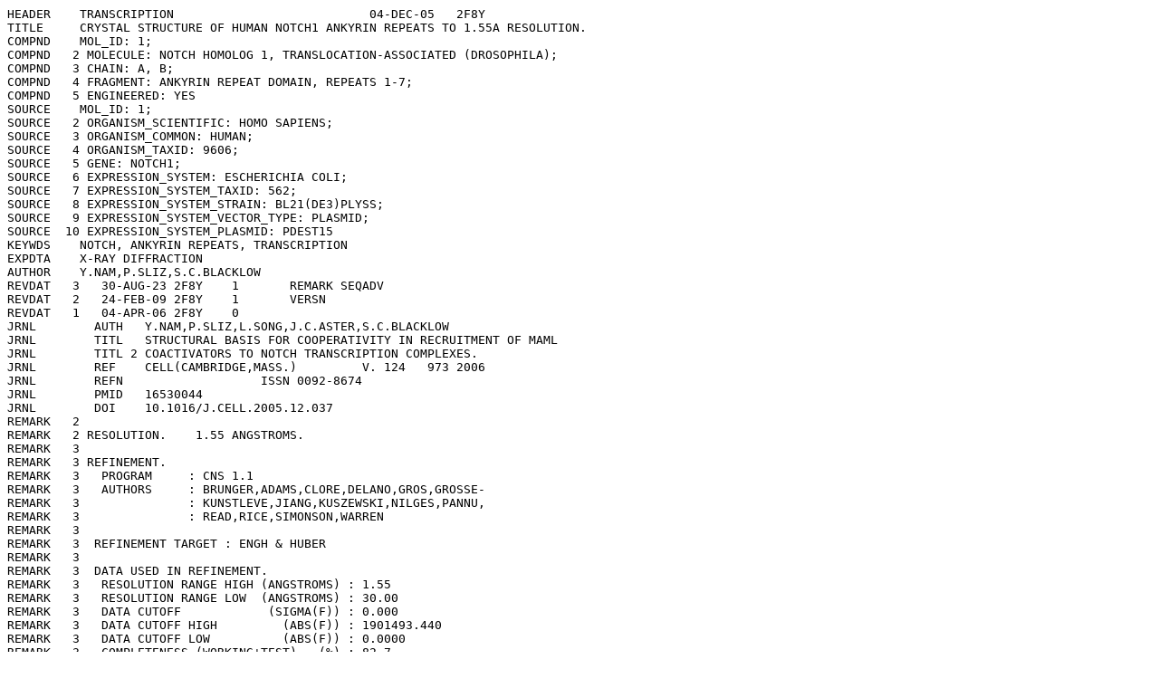

--- FILE ---
content_type: text/plain
request_url: https://files.rcsb.org/header/2F8Y.pdb
body_size: 14905
content:
HEADER    TRANSCRIPTION                           04-DEC-05   2F8Y              
TITLE     CRYSTAL STRUCTURE OF HUMAN NOTCH1 ANKYRIN REPEATS TO 1.55A RESOLUTION.
COMPND    MOL_ID: 1;                                                            
COMPND   2 MOLECULE: NOTCH HOMOLOG 1, TRANSLOCATION-ASSOCIATED (DROSOPHILA);    
COMPND   3 CHAIN: A, B;                                                         
COMPND   4 FRAGMENT: ANKYRIN REPEAT DOMAIN, REPEATS 1-7;                        
COMPND   5 ENGINEERED: YES                                                      
SOURCE    MOL_ID: 1;                                                            
SOURCE   2 ORGANISM_SCIENTIFIC: HOMO SAPIENS;                                   
SOURCE   3 ORGANISM_COMMON: HUMAN;                                              
SOURCE   4 ORGANISM_TAXID: 9606;                                                
SOURCE   5 GENE: NOTCH1;                                                        
SOURCE   6 EXPRESSION_SYSTEM: ESCHERICHIA COLI;                                 
SOURCE   7 EXPRESSION_SYSTEM_TAXID: 562;                                        
SOURCE   8 EXPRESSION_SYSTEM_STRAIN: BL21(DE3)PLYSS;                            
SOURCE   9 EXPRESSION_SYSTEM_VECTOR_TYPE: PLASMID;                              
SOURCE  10 EXPRESSION_SYSTEM_PLASMID: PDEST15                                   
KEYWDS    NOTCH, ANKYRIN REPEATS, TRANSCRIPTION                                 
EXPDTA    X-RAY DIFFRACTION                                                     
AUTHOR    Y.NAM,P.SLIZ,S.C.BLACKLOW                                             
REVDAT   3   30-AUG-23 2F8Y    1       REMARK SEQADV                            
REVDAT   2   24-FEB-09 2F8Y    1       VERSN                                    
REVDAT   1   04-APR-06 2F8Y    0                                                
JRNL        AUTH   Y.NAM,P.SLIZ,L.SONG,J.C.ASTER,S.C.BLACKLOW                   
JRNL        TITL   STRUCTURAL BASIS FOR COOPERATIVITY IN RECRUITMENT OF MAML    
JRNL        TITL 2 COACTIVATORS TO NOTCH TRANSCRIPTION COMPLEXES.               
JRNL        REF    CELL(CAMBRIDGE,MASS.)         V. 124   973 2006              
JRNL        REFN                   ISSN 0092-8674                               
JRNL        PMID   16530044                                                     
JRNL        DOI    10.1016/J.CELL.2005.12.037                                   
REMARK   2                                                                      
REMARK   2 RESOLUTION.    1.55 ANGSTROMS.                                       
REMARK   3                                                                      
REMARK   3 REFINEMENT.                                                          
REMARK   3   PROGRAM     : CNS 1.1                                              
REMARK   3   AUTHORS     : BRUNGER,ADAMS,CLORE,DELANO,GROS,GROSSE-              
REMARK   3               : KUNSTLEVE,JIANG,KUSZEWSKI,NILGES,PANNU,              
REMARK   3               : READ,RICE,SIMONSON,WARREN                            
REMARK   3                                                                      
REMARK   3  REFINEMENT TARGET : ENGH & HUBER                                    
REMARK   3                                                                      
REMARK   3  DATA USED IN REFINEMENT.                                            
REMARK   3   RESOLUTION RANGE HIGH (ANGSTROMS) : 1.55                           
REMARK   3   RESOLUTION RANGE LOW  (ANGSTROMS) : 30.00                          
REMARK   3   DATA CUTOFF            (SIGMA(F)) : 0.000                          
REMARK   3   DATA CUTOFF HIGH         (ABS(F)) : 1901493.440                    
REMARK   3   DATA CUTOFF LOW          (ABS(F)) : 0.0000                         
REMARK   3   COMPLETENESS (WORKING+TEST)   (%) : 82.7                           
REMARK   3   NUMBER OF REFLECTIONS             : 70977                          
REMARK   3                                                                      
REMARK   3  FIT TO DATA USED IN REFINEMENT.                                     
REMARK   3   CROSS-VALIDATION METHOD          : THROUGHOUT                      
REMARK   3   FREE R VALUE TEST SET SELECTION  : RANDOM                          
REMARK   3   R VALUE            (WORKING SET) : 0.150                           
REMARK   3   FREE R VALUE                     : 0.187                           
REMARK   3   FREE R VALUE TEST SET SIZE   (%) : 6.700                           
REMARK   3   FREE R VALUE TEST SET COUNT      : 4762                            
REMARK   3   ESTIMATED ERROR OF FREE R VALUE  : 0.004                           
REMARK   3                                                                      
REMARK   3  FIT IN THE HIGHEST RESOLUTION BIN.                                  
REMARK   3   TOTAL NUMBER OF BINS USED           : 6                            
REMARK   3   BIN RESOLUTION RANGE HIGH       (A) : 1.55                         
REMARK   3   BIN RESOLUTION RANGE LOW        (A) : 1.61                         
REMARK   3   BIN COMPLETENESS (WORKING+TEST) (%) : 45.90                        
REMARK   3   REFLECTIONS IN BIN    (WORKING SET) : 4981                         
REMARK   3   BIN R VALUE           (WORKING SET) : 0.2830                       
REMARK   3   BIN FREE R VALUE                    : 0.2790                       
REMARK   3   BIN FREE R VALUE TEST SET SIZE  (%) : 7.10                         
REMARK   3   BIN FREE R VALUE TEST SET COUNT     : 247                          
REMARK   3   ESTIMATED ERROR OF BIN FREE R VALUE : NULL                         
REMARK   3                                                                      
REMARK   3  NUMBER OF NON-HYDROGEN ATOMS USED IN REFINEMENT.                    
REMARK   3   PROTEIN ATOMS            : 3281                                    
REMARK   3   NUCLEIC ACID ATOMS       : 0                                       
REMARK   3   HETEROGEN ATOMS          : 10                                      
REMARK   3   SOLVENT ATOMS            : 404                                     
REMARK   3                                                                      
REMARK   3  B VALUES.                                                           
REMARK   3   FROM WILSON PLOT           (A**2) : NULL                           
REMARK   3   MEAN B VALUE      (OVERALL, A**2) : 26.60                          
REMARK   3   OVERALL ANISOTROPIC B VALUE.                                       
REMARK   3    B11 (A**2) : 2.79000                                              
REMARK   3    B22 (A**2) : 2.79000                                              
REMARK   3    B33 (A**2) : -5.58000                                             
REMARK   3    B12 (A**2) : 2.24000                                              
REMARK   3    B13 (A**2) : 0.00000                                              
REMARK   3    B23 (A**2) : 0.00000                                              
REMARK   3                                                                      
REMARK   3  ESTIMATED COORDINATE ERROR.                                         
REMARK   3   ESD FROM LUZZATI PLOT        (A) : 0.16                            
REMARK   3   ESD FROM SIGMAA              (A) : 0.20                            
REMARK   3   LOW RESOLUTION CUTOFF        (A) : 5.00                            
REMARK   3                                                                      
REMARK   3  CROSS-VALIDATED ESTIMATED COORDINATE ERROR.                         
REMARK   3   ESD FROM C-V LUZZATI PLOT    (A) : 0.18                            
REMARK   3   ESD FROM C-V SIGMAA          (A) : 0.16                            
REMARK   3                                                                      
REMARK   3  RMS DEVIATIONS FROM IDEAL VALUES.                                   
REMARK   3   BOND LENGTHS                 (A) : 0.005                           
REMARK   3   BOND ANGLES            (DEGREES) : 1.200                           
REMARK   3   DIHEDRAL ANGLES        (DEGREES) : 20.60                           
REMARK   3   IMPROPER ANGLES        (DEGREES) : 0.750                           
REMARK   3                                                                      
REMARK   3  ISOTROPIC THERMAL MODEL : RESTRAINED                                
REMARK   3                                                                      
REMARK   3  ISOTROPIC THERMAL FACTOR RESTRAINTS.    RMS    SIGMA                
REMARK   3   MAIN-CHAIN BOND              (A**2) : 1.180 ; 1.500                
REMARK   3   MAIN-CHAIN ANGLE             (A**2) : 1.940 ; 2.000                
REMARK   3   SIDE-CHAIN BOND              (A**2) : 1.960 ; 2.000                
REMARK   3   SIDE-CHAIN ANGLE             (A**2) : 3.090 ; 2.500                
REMARK   3                                                                      
REMARK   3  BULK SOLVENT MODELING.                                              
REMARK   3   METHOD USED : FLAT MODEL                                           
REMARK   3   KSOL        : 0.41                                                 
REMARK   3   BSOL        : 71.50                                                
REMARK   3                                                                      
REMARK   3  NCS MODEL : NULL                                                    
REMARK   3                                                                      
REMARK   3  NCS RESTRAINTS.                         RMS   SIGMA/WEIGHT          
REMARK   3   GROUP  1  POSITIONAL            (A) : NULL  ; NULL                 
REMARK   3   GROUP  1  B-FACTOR           (A**2) : NULL  ; NULL                 
REMARK   3                                                                      
REMARK   3  PARAMETER FILE  1  : PROTEIN_REP.PARAM                              
REMARK   3  PARAMETER FILE  2  : WATER_REP.PARAM                                
REMARK   3  PARAMETER FILE  3  : ION.PARAM                                      
REMARK   3  PARAMETER FILE  4  : NULL                                           
REMARK   3  TOPOLOGY FILE  1   : PROTEIN.TOP                                    
REMARK   3  TOPOLOGY FILE  2   : WATER.TOP                                      
REMARK   3  TOPOLOGY FILE  3   : ION.TOP                                        
REMARK   3  TOPOLOGY FILE  4   : NULL                                           
REMARK   3                                                                      
REMARK   3  OTHER REFINEMENT REMARKS: NULL                                      
REMARK   4                                                                      
REMARK   4 2F8Y COMPLIES WITH FORMAT V. 3.30, 13-JUL-11                         
REMARK 100                                                                      
REMARK 100 THIS ENTRY HAS BEEN PROCESSED BY RCSB ON 19-DEC-05.                  
REMARK 100 THE DEPOSITION ID IS D_1000035599.                                   
REMARK 200                                                                      
REMARK 200 EXPERIMENTAL DETAILS                                                 
REMARK 200  EXPERIMENT TYPE                : X-RAY DIFFRACTION                  
REMARK 200  DATE OF DATA COLLECTION        : 28-JAN-05                          
REMARK 200  TEMPERATURE           (KELVIN) : NULL                               
REMARK 200  PH                             : NULL                               
REMARK 200  NUMBER OF CRYSTALS USED        : 1                                  
REMARK 200                                                                      
REMARK 200  SYNCHROTRON              (Y/N) : Y                                  
REMARK 200  RADIATION SOURCE               : NSLS                               
REMARK 200  BEAMLINE                       : X29A                               
REMARK 200  X-RAY GENERATOR MODEL          : NULL                               
REMARK 200  MONOCHROMATIC OR LAUE    (M/L) : M                                  
REMARK 200  WAVELENGTH OR RANGE        (A) : 0.9791                             
REMARK 200  MONOCHROMATOR                  : NULL                               
REMARK 200  OPTICS                         : NULL                               
REMARK 200                                                                      
REMARK 200  DETECTOR TYPE                  : CCD                                
REMARK 200  DETECTOR MANUFACTURER          : ADSC QUANTUM 4                     
REMARK 200  INTENSITY-INTEGRATION SOFTWARE : HKL-2000                           
REMARK 200  DATA SCALING SOFTWARE          : SCALEPACK                          
REMARK 200                                                                      
REMARK 200  NUMBER OF UNIQUE REFLECTIONS   : 70977                              
REMARK 200  RESOLUTION RANGE HIGH      (A) : 1.550                              
REMARK 200  RESOLUTION RANGE LOW       (A) : 30.000                             
REMARK 200  REJECTION CRITERIA  (SIGMA(I)) : 0.000                              
REMARK 200                                                                      
REMARK 200 OVERALL.                                                             
REMARK 200  COMPLETENESS FOR RANGE     (%) : 82.7                               
REMARK 200  DATA REDUNDANCY                : 2.200                              
REMARK 200  R MERGE                    (I) : NULL                               
REMARK 200  R SYM                      (I) : 0.06800                            
REMARK 200  <I/SIGMA(I)> FOR THE DATA SET  : 11.9000                            
REMARK 200                                                                      
REMARK 200 IN THE HIGHEST RESOLUTION SHELL.                                     
REMARK 200  HIGHEST RESOLUTION SHELL, RANGE HIGH (A) : 1.55                     
REMARK 200  HIGHEST RESOLUTION SHELL, RANGE LOW  (A) : 1.61                     
REMARK 200  COMPLETENESS FOR SHELL     (%) : 45.9                               
REMARK 200  DATA REDUNDANCY IN SHELL       : 2.00                               
REMARK 200  R MERGE FOR SHELL          (I) : NULL                               
REMARK 200  R SYM FOR SHELL            (I) : 0.37500                            
REMARK 200  <I/SIGMA(I)> FOR SHELL         : 2.000                              
REMARK 200                                                                      
REMARK 200 DIFFRACTION PROTOCOL: SINGLE WAVELENGTH                              
REMARK 200 METHOD USED TO DETERMINE THE STRUCTURE: MOLECULAR REPLACEMENT        
REMARK 200 SOFTWARE USED: MOLREP                                                
REMARK 200 STARTING MODEL: PDB ENTRY 1OT8                                       
REMARK 200                                                                      
REMARK 200 REMARK: NULL                                                         
REMARK 280                                                                      
REMARK 280 CRYSTAL                                                              
REMARK 280 SOLVENT CONTENT, VS   (%): 61.34                                     
REMARK 280 MATTHEWS COEFFICIENT, VM (ANGSTROMS**3/DA): 3.18                     
REMARK 280                                                                      
REMARK 280 CRYSTALLIZATION CONDITIONS: NULL                                     
REMARK 290                                                                      
REMARK 290 CRYSTALLOGRAPHIC SYMMETRY                                            
REMARK 290 SYMMETRY OPERATORS FOR SPACE GROUP: P 65                             
REMARK 290                                                                      
REMARK 290      SYMOP   SYMMETRY                                                
REMARK 290     NNNMMM   OPERATOR                                                
REMARK 290       1555   X,Y,Z                                                   
REMARK 290       2555   -Y,X-Y,Z+2/3                                            
REMARK 290       3555   -X+Y,-X,Z+1/3                                           
REMARK 290       4555   -X,-Y,Z+1/2                                             
REMARK 290       5555   Y,-X+Y,Z+1/6                                            
REMARK 290       6555   X-Y,X,Z+5/6                                             
REMARK 290                                                                      
REMARK 290     WHERE NNN -> OPERATOR NUMBER                                     
REMARK 290           MMM -> TRANSLATION VECTOR                                  
REMARK 290                                                                      
REMARK 290 CRYSTALLOGRAPHIC SYMMETRY TRANSFORMATIONS                            
REMARK 290 THE FOLLOWING TRANSFORMATIONS OPERATE ON THE ATOM/HETATM             
REMARK 290 RECORDS IN THIS ENTRY TO PRODUCE CRYSTALLOGRAPHICALLY                
REMARK 290 RELATED MOLECULES.                                                   
REMARK 290   SMTRY1   1  1.000000  0.000000  0.000000        0.00000            
REMARK 290   SMTRY2   1  0.000000  1.000000  0.000000        0.00000            
REMARK 290   SMTRY3   1  0.000000  0.000000  1.000000        0.00000            
REMARK 290   SMTRY1   2 -0.500000 -0.866025  0.000000        0.00000            
REMARK 290   SMTRY2   2  0.866025 -0.500000  0.000000        0.00000            
REMARK 290   SMTRY3   2  0.000000  0.000000  1.000000       72.71200            
REMARK 290   SMTRY1   3 -0.500000  0.866025  0.000000        0.00000            
REMARK 290   SMTRY2   3 -0.866025 -0.500000  0.000000        0.00000            
REMARK 290   SMTRY3   3  0.000000  0.000000  1.000000       36.35600            
REMARK 290   SMTRY1   4 -1.000000  0.000000  0.000000        0.00000            
REMARK 290   SMTRY2   4  0.000000 -1.000000  0.000000        0.00000            
REMARK 290   SMTRY3   4  0.000000  0.000000  1.000000       54.53400            
REMARK 290   SMTRY1   5  0.500000  0.866025  0.000000        0.00000            
REMARK 290   SMTRY2   5 -0.866025  0.500000  0.000000        0.00000            
REMARK 290   SMTRY3   5  0.000000  0.000000  1.000000       18.17800            
REMARK 290   SMTRY1   6  0.500000 -0.866025  0.000000        0.00000            
REMARK 290   SMTRY2   6  0.866025  0.500000  0.000000        0.00000            
REMARK 290   SMTRY3   6  0.000000  0.000000  1.000000       90.89000            
REMARK 290                                                                      
REMARK 290 REMARK: NULL                                                         
REMARK 300                                                                      
REMARK 300 BIOMOLECULE: 1, 2                                                    
REMARK 300 SEE REMARK 350 FOR THE AUTHOR PROVIDED AND/OR PROGRAM                
REMARK 300 GENERATED ASSEMBLY INFORMATION FOR THE STRUCTURE IN                  
REMARK 300 THIS ENTRY. THE REMARK MAY ALSO PROVIDE INFORMATION ON               
REMARK 300 BURIED SURFACE AREA.                                                 
REMARK 350                                                                      
REMARK 350 COORDINATES FOR A COMPLETE MULTIMER REPRESENTING THE KNOWN           
REMARK 350 BIOLOGICALLY SIGNIFICANT OLIGOMERIZATION STATE OF THE                
REMARK 350 MOLECULE CAN BE GENERATED BY APPLYING BIOMT TRANSFORMATIONS          
REMARK 350 GIVEN BELOW.  BOTH NON-CRYSTALLOGRAPHIC AND                          
REMARK 350 CRYSTALLOGRAPHIC OPERATIONS ARE GIVEN.                               
REMARK 350                                                                      
REMARK 350 BIOMOLECULE: 1                                                       
REMARK 350 AUTHOR DETERMINED BIOLOGICAL UNIT: MONOMERIC                         
REMARK 350 APPLY THE FOLLOWING TO CHAINS: A                                     
REMARK 350   BIOMT1   1  1.000000  0.000000  0.000000        0.00000            
REMARK 350   BIOMT2   1  0.000000  1.000000  0.000000        0.00000            
REMARK 350   BIOMT3   1  0.000000  0.000000  1.000000        0.00000            
REMARK 350                                                                      
REMARK 350 BIOMOLECULE: 2                                                       
REMARK 350 AUTHOR DETERMINED BIOLOGICAL UNIT: MONOMERIC                         
REMARK 350 APPLY THE FOLLOWING TO CHAINS: B                                     
REMARK 350   BIOMT1   1  1.000000  0.000000  0.000000        0.00000            
REMARK 350   BIOMT2   1  0.000000  1.000000  0.000000        0.00000            
REMARK 350   BIOMT3   1  0.000000  0.000000  1.000000        0.00000            
REMARK 465                                                                      
REMARK 465 MISSING RESIDUES                                                     
REMARK 465 THE FOLLOWING RESIDUES WERE NOT LOCATED IN THE                       
REMARK 465 EXPERIMENT. (M=MODEL NUMBER; RES=RESIDUE NAME; C=CHAIN               
REMARK 465 IDENTIFIER; SSSEQ=SEQUENCE NUMBER; I=INSERTION CODE.)                
REMARK 465                                                                      
REMARK 465   M RES C SSSEQI                                                     
REMARK 465     GLY A  1905                                                      
REMARK 465     ASP A  1906                                                      
REMARK 465     ALA A  1907                                                      
REMARK 465     PRO A  1908                                                      
REMARK 465     GLN A  2124                                                      
REMARK 465     LEU A  2125                                                      
REMARK 465     HIS A  2126                                                      
REMARK 465     GLY A  2127                                                      
REMARK 465     GLY B  1905                                                      
REMARK 465     ASP B  1906                                                      
REMARK 465     ALA B  1907                                                      
REMARK 465     PRO B  1908                                                      
REMARK 465     ASN B  2118                                                      
REMARK 465     LEU B  2119                                                      
REMARK 465     VAL B  2120                                                      
REMARK 465     ARG B  2121                                                      
REMARK 465     SER B  2122                                                      
REMARK 465     PRO B  2123                                                      
REMARK 465     GLN B  2124                                                      
REMARK 465     LEU B  2125                                                      
REMARK 465     HIS B  2126                                                      
REMARK 465     GLY B  2127                                                      
REMARK 500                                                                      
REMARK 500 GEOMETRY AND STEREOCHEMISTRY                                         
REMARK 500 SUBTOPIC: TORSION ANGLES                                             
REMARK 500                                                                      
REMARK 500 TORSION ANGLES OUTSIDE THE EXPECTED RAMACHANDRAN REGIONS:            
REMARK 500 (M=MODEL NUMBER; RES=RESIDUE NAME; C=CHAIN IDENTIFIER;               
REMARK 500 SSEQ=SEQUENCE NUMBER; I=INSERTION CODE).                             
REMARK 500                                                                      
REMARK 500 STANDARD TABLE:                                                      
REMARK 500 FORMAT:(10X,I3,1X,A3,1X,A1,I4,A1,4X,F7.2,3X,F7.2)                    
REMARK 500                                                                      
REMARK 500 EXPECTED VALUES: GJ KLEYWEGT AND TA JONES (1996). PHI/PSI-           
REMARK 500 CHOLOGY: RAMACHANDRAN REVISITED. STRUCTURE 4, 1395 - 1400            
REMARK 500                                                                      
REMARK 500  M RES CSSEQI        PSI       PHI                                   
REMARK 500    PHE A1914       -3.57     70.17                                   
REMARK 500    GLN A1917      114.63    -24.54                                   
REMARK 500    VAL A2008       77.68   -100.98                                   
REMARK 500    HIS A2107       68.70   -109.21                                   
REMARK 500    ARG A2121       -3.19     57.65                                   
REMARK 500    THR B1925       58.17   -165.25                                   
REMARK 500    ASP B1926      -77.39   -107.36                                   
REMARK 500    VAL B2008       66.48   -109.96                                   
REMARK 500    GLU B2009      -53.98    -28.50                                   
REMARK 500    HIS B2019       27.41     84.27                                   
REMARK 500    ASP B2026     -169.45    -77.32                                   
REMARK 500                                                                      
REMARK 500 REMARK: NULL                                                         
REMARK 800                                                                      
REMARK 800 SITE                                                                 
REMARK 800 SITE_IDENTIFIER: AC1                                                 
REMARK 800 EVIDENCE_CODE: SOFTWARE                                              
REMARK 800 SITE_DESCRIPTION: BINDING SITE FOR RESIDUE SO4 B 502                 
REMARK 800                                                                      
REMARK 800 SITE_IDENTIFIER: AC2                                                 
REMARK 800 EVIDENCE_CODE: SOFTWARE                                              
REMARK 800 SITE_DESCRIPTION: BINDING SITE FOR RESIDUE SO4 B 503                 
DBREF  2F8Y A 1906  2127  UNP    P46531   NOTC1_HUMAN   1906   2127             
DBREF  2F8Y B 1906  2127  UNP    P46531   NOTC1_HUMAN   1906   2127             
SEQADV 2F8Y GLY A 1905  UNP  P46531              CLONING ARTIFACT               
SEQADV 2F8Y GLY B 1905  UNP  P46531              CLONING ARTIFACT               
SEQRES   1 A  223  GLY ASP ALA PRO ALA VAL ILE SER ASP PHE ILE TYR GLN          
SEQRES   2 A  223  GLY ALA SER LEU HIS ASN GLN THR ASP ARG THR GLY GLU          
SEQRES   3 A  223  THR ALA LEU HIS LEU ALA ALA ARG TYR SER ARG SER ASP          
SEQRES   4 A  223  ALA ALA LYS ARG LEU LEU GLU ALA SER ALA ASP ALA ASN          
SEQRES   5 A  223  ILE GLN ASP ASN MET GLY ARG THR PRO LEU HIS ALA ALA          
SEQRES   6 A  223  VAL SER ALA ASP ALA GLN GLY VAL PHE GLN ILE LEU ILE          
SEQRES   7 A  223  ARG ASN ARG ALA THR ASP LEU ASP ALA ARG MET HIS ASP          
SEQRES   8 A  223  GLY THR THR PRO LEU ILE LEU ALA ALA ARG LEU ALA VAL          
SEQRES   9 A  223  GLU GLY MET LEU GLU ASP LEU ILE ASN SER HIS ALA ASP          
SEQRES  10 A  223  VAL ASN ALA VAL ASP ASP LEU GLY LYS SER ALA LEU HIS          
SEQRES  11 A  223  TRP ALA ALA ALA VAL ASN ASN VAL ASP ALA ALA VAL VAL          
SEQRES  12 A  223  LEU LEU LYS ASN GLY ALA ASN LYS ASP MET GLN ASN ASN          
SEQRES  13 A  223  ARG GLU GLU THR PRO LEU PHE LEU ALA ALA ARG GLU GLY          
SEQRES  14 A  223  SER TYR GLU THR ALA LYS VAL LEU LEU ASP HIS PHE ALA          
SEQRES  15 A  223  ASN ARG ASP ILE THR ASP HIS MET ASP ARG LEU PRO ARG          
SEQRES  16 A  223  ASP ILE ALA GLN GLU ARG MET HIS HIS ASP ILE VAL ARG          
SEQRES  17 A  223  LEU LEU ASP GLU TYR ASN LEU VAL ARG SER PRO GLN LEU          
SEQRES  18 A  223  HIS GLY                                                      
SEQRES   1 B  223  GLY ASP ALA PRO ALA VAL ILE SER ASP PHE ILE TYR GLN          
SEQRES   2 B  223  GLY ALA SER LEU HIS ASN GLN THR ASP ARG THR GLY GLU          
SEQRES   3 B  223  THR ALA LEU HIS LEU ALA ALA ARG TYR SER ARG SER ASP          
SEQRES   4 B  223  ALA ALA LYS ARG LEU LEU GLU ALA SER ALA ASP ALA ASN          
SEQRES   5 B  223  ILE GLN ASP ASN MET GLY ARG THR PRO LEU HIS ALA ALA          
SEQRES   6 B  223  VAL SER ALA ASP ALA GLN GLY VAL PHE GLN ILE LEU ILE          
SEQRES   7 B  223  ARG ASN ARG ALA THR ASP LEU ASP ALA ARG MET HIS ASP          
SEQRES   8 B  223  GLY THR THR PRO LEU ILE LEU ALA ALA ARG LEU ALA VAL          
SEQRES   9 B  223  GLU GLY MET LEU GLU ASP LEU ILE ASN SER HIS ALA ASP          
SEQRES  10 B  223  VAL ASN ALA VAL ASP ASP LEU GLY LYS SER ALA LEU HIS          
SEQRES  11 B  223  TRP ALA ALA ALA VAL ASN ASN VAL ASP ALA ALA VAL VAL          
SEQRES  12 B  223  LEU LEU LYS ASN GLY ALA ASN LYS ASP MET GLN ASN ASN          
SEQRES  13 B  223  ARG GLU GLU THR PRO LEU PHE LEU ALA ALA ARG GLU GLY          
SEQRES  14 B  223  SER TYR GLU THR ALA LYS VAL LEU LEU ASP HIS PHE ALA          
SEQRES  15 B  223  ASN ARG ASP ILE THR ASP HIS MET ASP ARG LEU PRO ARG          
SEQRES  16 B  223  ASP ILE ALA GLN GLU ARG MET HIS HIS ASP ILE VAL ARG          
SEQRES  17 B  223  LEU LEU ASP GLU TYR ASN LEU VAL ARG SER PRO GLN LEU          
SEQRES  18 B  223  HIS GLY                                                      
HET    SO4  B 502       5                                                       
HET    SO4  B 503       5                                                       
HETNAM     SO4 SULFATE ION                                                      
FORMUL   3  SO4    2(O4 S 2-)                                                   
FORMUL   5  HOH   *404(H2 O)                                                    
HELIX    1   1 THR A 1931  TYR A 1939  1                                   9    
HELIX    2   2 ARG A 1941  ALA A 1951  1                                  11    
HELIX    3   3 THR A 1964  ALA A 1972  1                                   9    
HELIX    4   4 ALA A 1974  ASN A 1984  1                                  11    
HELIX    5   5 THR A 1998  ALA A 2007  1                                  10    
HELIX    6   6 VAL A 2008  SER A 2018  1                                  11    
HELIX    7   7 SER A 2031  VAL A 2039  1                                   9    
HELIX    8   8 ASN A 2041  ASN A 2051  1                                  11    
HELIX    9   9 THR A 2064  GLY A 2073  1                                  10    
HELIX   10  10 SER A 2074  HIS A 2084  1                                  11    
HELIX   11  11 LEU A 2097  ARG A 2105  1                                   9    
HELIX   12  12 HIS A 2107  TYR A 2117  1                                  11    
HELIX   13  13 SER B 1912  GLN B 1917  1                                   6    
HELIX   14  14 THR B 1931  TYR B 1939  1                                   9    
HELIX   15  15 ARG B 1941  ALA B 1951  1                                  11    
HELIX   16  16 THR B 1964  ASP B 1973  1                                  10    
HELIX   17  17 ALA B 1974  ARG B 1983  1                                  10    
HELIX   18  18 THR B 1998  ALA B 2007  1                                  10    
HELIX   19  19 VAL B 2008  SER B 2018  1                                  11    
HELIX   20  20 SER B 2031  VAL B 2039  1                                   9    
HELIX   21  21 ASN B 2041  ASN B 2051  1                                  11    
HELIX   22  22 THR B 2064  GLY B 2073  1                                  10    
HELIX   23  23 SER B 2074  HIS B 2084  1                                  11    
HELIX   24  24 LEU B 2097  ARG B 2105  1                                   9    
HELIX   25  25 HIS B 2107  TYR B 2117  1                                  11    
SHEET    1   A 2 ILE A1911  SER A1912  0                                        
SHEET    2   A 2 ILE A1915  TYR A1916 -1  O  ILE A1915   N  SER A1912           
SITE     1 AC1  4 HOH B  57  ASP B1973  GLN B1975  GLY B1976                    
SITE     1 AC2  4 HOH B 284  HOH B 311  ARG B2071  ARG B2096                    
CRYST1   97.933   97.933  109.068  90.00  90.00 120.00 P 65         12          
ORIGX1      1.000000  0.000000  0.000000        0.00000                         
ORIGX2      0.000000  1.000000  0.000000        0.00000                         
ORIGX3      0.000000  0.000000  1.000000        0.00000                         
SCALE1      0.010211  0.005895  0.000000        0.00000                         
SCALE2      0.000000  0.011791  0.000000        0.00000                         
SCALE3      0.000000  0.000000  0.009169        0.00000                         
TER    1665      PRO A2123                                                      
TER    3283      TYR B2117                                                      
HETATM 3284  S   SO4 B 502     -38.182  35.571 -11.767  1.00 51.12           S  
HETATM 3285  O1  SO4 B 502     -37.550  34.564 -12.640  1.00 53.03           O  
HETATM 3286  O2  SO4 B 502     -39.320  36.192 -12.480  1.00 50.15           O  
HETATM 3287  O3  SO4 B 502     -38.663  34.915 -10.534  1.00 51.89           O  
HETATM 3288  O4  SO4 B 502     -37.185  36.600 -11.414  1.00 51.25           O  
HETATM 3289  S   SO4 B 503     -56.767  60.544 -35.467  1.00 59.25           S  
HETATM 3290  O1  SO4 B 503     -56.259  59.999 -36.743  1.00 59.14           O  
HETATM 3291  O2  SO4 B 503     -58.184  60.164 -35.305  1.00 59.61           O  
HETATM 3292  O3  SO4 B 503     -55.984  59.993 -34.347  1.00 60.33           O  
HETATM 3293  O4  SO4 B 503     -56.641  62.012 -35.466  1.00 59.24           O  
HETATM 3294  O   HOH A   2     -34.466  52.916  10.643  1.00 15.61           O  
HETATM 3295  O   HOH A   8     -31.697  62.964  10.003  1.00 20.39           O  
HETATM 3296  O   HOH A  10     -29.828  66.763  12.465  1.00 14.17           O  
HETATM 3297  O   HOH A  13     -25.546  82.174  19.327  1.00 16.79           O  
HETATM 3298  O   HOH A  14     -20.997  44.712   9.932  1.00 20.52           O  
HETATM 3299  O   HOH A  16     -36.831  43.742  12.420  1.00 17.20           O  
HETATM 3300  O   HOH A  17     -27.587  69.767  11.887  1.00 15.07           O  
HETATM 3301  O   HOH A  21     -28.343  72.384  12.528  1.00 13.59           O  
HETATM 3302  O   HOH A  22     -24.218  78.545  16.089  1.00 17.77           O  
HETATM 3303  O   HOH A  25     -30.695  63.988  12.395  1.00 17.33           O  
HETATM 3304  O   HOH A  26     -30.600  60.448  10.692  1.00 17.86           O  
HETATM 3305  O   HOH A  27     -25.605  80.881  16.105  1.00 19.54           O  
HETATM 3306  O   HOH A  28     -30.983  67.611   4.473  1.00 20.54           O  
HETATM 3307  O   HOH A  30     -28.114  76.516  33.077  1.00 19.93           O  
HETATM 3308  O   HOH A  31     -36.414  48.520   0.667  1.00 18.59           O  
HETATM 3309  O   HOH A  32     -28.386  80.695  21.780  1.00 20.68           O  
HETATM 3310  O   HOH A  35     -27.158  78.142   7.893  1.00 25.07           O  
HETATM 3311  O   HOH A  38     -35.369  57.512   4.948  1.00 19.44           O  
HETATM 3312  O   HOH A  40     -29.305  46.592   1.216  1.00 21.77           O  
HETATM 3313  O   HOH A  41     -28.561  64.965   3.422  1.00 20.22           O  
HETATM 3314  O   HOH A  42     -18.504  45.232   9.159  1.00 25.24           O  
HETATM 3315  O   HOH A  43     -30.936  47.605  19.477  1.00 15.44           O  
HETATM 3316  O   HOH A  44     -25.113  83.705  10.733  1.00 19.72           O  
HETATM 3317  O   HOH A  45     -21.284  85.521  22.145  1.00 26.56           O  
HETATM 3318  O   HOH A  46     -30.221  63.182  21.163  1.00 20.57           O  
HETATM 3319  O   HOH A  47     -40.455  50.769  22.313  1.00 25.82           O  
HETATM 3320  O   HOH A  51     -35.726  41.045  12.179  1.00 18.09           O  
HETATM 3321  O   HOH A  52     -34.662  62.487   4.603  1.00 26.23           O  
HETATM 3322  O   HOH A  54     -37.131  66.885  13.375  1.00 19.80           O  
HETATM 3323  O   HOH A  55     -29.820  59.110  23.643  1.00 30.05           O  
HETATM 3324  O   HOH A  56     -33.760  72.215  24.540  1.00 21.73           O  
HETATM 3325  O   HOH A  58     -39.297  57.747  14.064  1.00 27.94           O  
HETATM 3326  O   HOH A  61     -24.500  75.337   6.385  1.00 23.54           O  
HETATM 3327  O   HOH A  63     -35.020  72.991  17.324  1.00 26.08           O  
HETATM 3328  O   HOH A  64     -33.154  58.832   1.288  1.00 27.21           O  
HETATM 3329  O   HOH A  65     -34.117  64.824  23.526  1.00 20.66           O  
HETATM 3330  O   HOH A  66     -39.552  54.898  11.433  1.00 27.46           O  
HETATM 3331  O   HOH A  67     -25.927  68.801  23.639  1.00 29.09           O  
HETATM 3332  O   HOH A  70     -35.208  71.467  12.153  1.00 27.18           O  
HETATM 3333  O   HOH A  74     -41.566  48.768  16.480  1.00 28.62           O  
HETATM 3334  O   HOH A  75     -18.676  72.860  31.002  1.00 31.27           O  
HETATM 3335  O   HOH A  76     -27.994  54.223  22.100  1.00 28.53           O  
HETATM 3336  O   HOH A  77     -31.399  86.356  20.495  1.00 32.00           O  
HETATM 3337  O   HOH A  78     -21.798  86.950  14.786  1.00 26.93           O  
HETATM 3338  O   HOH A  82     -39.494  61.550  19.050  1.00 28.26           O  
HETATM 3339  O   HOH A  83     -36.935  64.608   9.202  1.00 45.07           O  
HETATM 3340  O   HOH A  84     -36.749  38.848  15.324  1.00 20.14           O  
HETATM 3341  O   HOH A  86     -31.998  81.345  14.513  1.00 25.19           O  
HETATM 3342  O   HOH A  95     -13.215  65.480  14.530  1.00 37.23           O  
HETATM 3343  O   HOH A  99      -7.425  81.091  30.417  1.00 34.59           O  
HETATM 3344  O   HOH A 102     -38.283  63.148  24.986  1.00 28.37           O  
HETATM 3345  O   HOH A 103     -42.116  39.408  20.549  1.00 46.26           O  
HETATM 3346  O   HOH A 105     -11.502  74.807  14.373  1.00 36.61           O  
HETATM 3347  O   HOH A 106     -42.628  49.414  11.957  1.00 33.00           O  
HETATM 3348  O   HOH A 107     -33.499  35.559   3.306  1.00 31.39           O  
HETATM 3349  O   HOH A 108     -26.008  67.388   0.954  1.00 30.86           O  
HETATM 3350  O   HOH A 109     -41.054  50.091   8.580  1.00 26.52           O  
HETATM 3351  O   HOH A 110     -11.128  72.300  23.324  1.00 38.41           O  
HETATM 3352  O   HOH A 111     -37.037  44.068   4.184  1.00 25.49           O  
HETATM 3353  O   HOH A 116      -6.786  87.944  24.568  1.00 57.81           O  
HETATM 3354  O   HOH A 117     -20.343  44.031  16.703  1.00 33.83           O  
HETATM 3355  O   HOH A 118     -31.878  35.625   1.247  1.00 50.23           O  
HETATM 3356  O   HOH A 119     -17.554  55.426  10.503  1.00 33.67           O  
HETATM 3357  O   HOH A 120     -28.712  89.813  21.520  1.00 33.90           O  
HETATM 3358  O   HOH A 126     -29.706  77.687  28.464  1.00 28.09           O  
HETATM 3359  O   HOH A 131     -39.836  50.901  26.226  1.00 45.35           O  
HETATM 3360  O   HOH A 134     -28.099  80.567   9.183  1.00 47.20           O  
HETATM 3361  O   HOH A 136     -40.260  61.074  21.224  1.00 34.51           O  
HETATM 3362  O   HOH A 137     -38.889  53.767  13.648  1.00 27.71           O  
HETATM 3363  O   HOH A 138      -8.074  89.411  17.607  1.00 31.54           O  
HETATM 3364  O   HOH A 139     -34.462  77.923  14.807  1.00 25.50           O  
HETATM 3365  O   HOH A 145     -32.297  65.755   3.041  1.00 30.26           O  
HETATM 3366  O   HOH A 148     -28.354  84.759  12.237  1.00 31.49           O  
HETATM 3367  O   HOH A 149     -21.449  45.889  19.601  1.00 36.47           O  
HETATM 3368  O   HOH A 151      -9.775  78.695   9.573  1.00 34.43           O  
HETATM 3369  O   HOH A 152     -40.319  44.268  24.328  1.00 40.93           O  
HETATM 3370  O   HOH A 154     -33.023  50.457  10.186  1.00 29.45           O  
HETATM 3371  O   HOH A 155     -36.002  45.725  30.130  1.00 36.53           O  
HETATM 3372  O   HOH A 156     -27.201  76.393  29.503  1.00 35.12           O  
HETATM 3373  O   HOH A 159     -37.914  47.600   6.129  1.00 32.74           O  
HETATM 3374  O   HOH A 161     -36.444  69.378   8.984  1.00 33.85           O  
HETATM 3375  O   HOH A 169     -23.818  70.047  33.200  1.00 33.31           O  
HETATM 3376  O   HOH A 174     -21.700  58.355   1.092  1.00 38.76           O  
HETATM 3377  O   HOH A 175     -36.240  78.612  19.505  1.00 44.69           O  
HETATM 3378  O   HOH A 176     -12.568  66.845  16.719  1.00 38.29           O  
HETATM 3379  O   HOH A 181     -34.906  59.710   3.399  1.00 34.63           O  
HETATM 3380  O   HOH A 182     -35.582  64.029  25.744  1.00 25.17           O  
HETATM 3381  O   HOH A 184     -28.468  57.053  23.645  1.00 33.28           O  
HETATM 3382  O   HOH A 185     -36.612  74.877  13.669  1.00 43.62           O  
HETATM 3383  O   HOH A 188     -19.870  87.688  21.768  1.00 36.85           O  
HETATM 3384  O   HOH A 189     -17.368  46.546  10.590  1.00 21.89           O  
HETATM 3385  O   HOH A 190     -33.714  58.642  -1.238  1.00 44.00           O  
HETATM 3386  O   HOH A 191     -22.405  77.463   6.279  1.00 32.45           O  
HETATM 3387  O   HOH A 192     -14.762  85.217  31.747  1.00 48.36           O  
HETATM 3388  O   HOH A 193     -24.045  57.006   0.820  1.00 31.26           O  
HETATM 3389  O   HOH A 194     -38.930  67.029  15.327  1.00 34.40           O  
HETATM 3390  O   HOH A 195     -12.229  88.402  25.594  1.00 36.29           O  
HETATM 3391  O   HOH A 196     -28.098  36.521   1.048  1.00 38.33           O  
HETATM 3392  O   HOH A 197     -10.829  75.334  11.944  1.00 41.43           O  
HETATM 3393  O   HOH A 198      -8.774  82.441  21.945  1.00 41.64           O  
HETATM 3394  O   HOH A 199     -16.367  69.289  25.133  1.00 38.23           O  
HETATM 3395  O   HOH A 201     -37.566  64.951  11.543  1.00 31.51           O  
HETATM 3396  O   HOH A 202      -6.506  88.000  27.009  1.00 36.92           O  
HETATM 3397  O   HOH A 203     -24.163  79.273   5.983  1.00 36.12           O  
HETATM 3398  O   HOH A 205     -35.913  71.724  26.245  1.00 35.73           O  
HETATM 3399  O   HOH A 206     -39.002  65.462  25.891  1.00 37.36           O  
HETATM 3400  O   HOH A 207     -42.933  64.164  22.379  1.00 38.61           O  
HETATM 3401  O   HOH A 208     -34.159  75.406  10.459  1.00 38.19           O  
HETATM 3402  O   HOH A 209     -19.347  84.855  13.205  1.00 39.26           O  
HETATM 3403  O   HOH A 211     -15.494  63.921  19.534  1.00 48.50           O  
HETATM 3404  O   HOH A 217     -11.706  74.476  25.647  1.00 38.76           O  
HETATM 3405  O   HOH A 218     -38.745  67.515  17.829  1.00 33.78           O  
HETATM 3406  O   HOH A 221     -32.753  45.623   0.684  1.00 38.77           O  
HETATM 3407  O   HOH A 222     -35.046  66.191   4.312  1.00 31.81           O  
HETATM 3408  O   HOH A 223     -30.972  76.035  30.420  1.00 33.90           O  
HETATM 3409  O   HOH A 227     -22.425  55.016   1.425  1.00 44.01           O  
HETATM 3410  O   HOH A 229     -29.578  85.717  32.818  1.00 33.57           O  
HETATM 3411  O   HOH A 231     -34.932  76.496  12.731  1.00 50.99           O  
HETATM 3412  O   HOH A 233     -32.179  61.869  26.053  1.00 36.93           O  
HETATM 3413  O   HOH A 234     -31.058  80.851  10.451  1.00 42.80           O  
HETATM 3414  O   HOH A 236     -38.794  67.937  26.578  1.00 34.25           O  
HETATM 3415  O   HOH A 238      -9.203  85.568  18.223  1.00 38.12           O  
HETATM 3416  O   HOH A 241     -30.576  88.057  17.334  1.00 37.20           O  
HETATM 3417  O   HOH A 244     -20.224  99.019   7.967  1.00 38.19           O  
HETATM 3418  O   HOH A 245     -21.508  45.497   3.038  1.00 40.88           O  
HETATM 3419  O   HOH A 246     -25.190  63.532  -1.676  1.00 44.79           O  
HETATM 3420  O   HOH A 247     -18.990  54.884   1.856  1.00 39.47           O  
HETATM 3421  O   HOH A 249     -39.921  57.030  19.186  1.00 34.29           O  
HETATM 3422  O   HOH A 251     -39.600  60.530  11.584  1.00 39.83           O  
HETATM 3423  O   HOH A 253     -15.242  56.838  11.353  1.00 42.47           O  
HETATM 3424  O   HOH A 256     -16.879  70.936  30.232  1.00 46.98           O  
HETATM 3425  O   HOH A 258     -29.831  76.613   6.502  1.00 46.40           O  
HETATM 3426  O   HOH A 266     -28.966  67.558   2.970  1.00 47.23           O  
HETATM 3427  O   HOH A 268     -25.439  81.623  36.493  1.00 36.12           O  
HETATM 3428  O   HOH A 271     -28.230  28.861  10.315  1.00 33.23           O  
HETATM 3429  O   HOH A 272      -9.863  78.170  29.330  1.00 41.82           O  
HETATM 3430  O   HOH A 273     -14.405  58.688  12.820  1.00 35.11           O  
HETATM 3431  O   HOH A 274     -31.192  63.410  24.182  1.00 29.31           O  
HETATM 3432  O   HOH A 277     -23.696  63.681  25.932  1.00 44.88           O  
HETATM 3433  O   HOH A 278     -15.409  66.395  24.043  1.00 38.85           O  
HETATM 3434  O   HOH A 280     -40.897  64.696  14.591  1.00 40.85           O  
HETATM 3435  O   HOH A 285     -27.704  76.293   4.027  1.00 46.35           O  
HETATM 3436  O   HOH A 289     -30.899  82.999  12.095  1.00 46.62           O  
HETATM 3437  O   HOH A 290     -43.183  48.024  14.396  1.00 49.55           O  
HETATM 3438  O   HOH A 291     -44.584  44.312  11.937  1.00 38.93           O  
HETATM 3439  O   HOH A 294     -33.423  84.735  20.604  1.00 49.16           O  
HETATM 3440  O   HOH A 295     -23.012  62.926  23.655  1.00 43.63           O  
HETATM 3441  O   HOH A 296     -14.152  62.530  13.192  1.00 44.08           O  
HETATM 3442  O   HOH A 297     -42.921  56.572  20.532  1.00 44.83           O  
HETATM 3443  O   HOH A 298     -16.141  73.837  32.882  1.00 54.73           O  
HETATM 3444  O   HOH A 299     -26.955  74.471  33.022  1.00 66.39           O  
HETATM 3445  O   HOH A 301     -36.251  65.743  28.678  1.00 48.07           O  
HETATM 3446  O   HOH A 303     -34.293  67.275  29.440  1.00 53.60           O  
HETATM 3447  O   HOH A 304     -15.804  54.401   6.510  1.00 32.85           O  
HETATM 3448  O   HOH A 306     -19.042  46.187  17.666  1.00 33.31           O  
HETATM 3449  O   HOH A 307     -44.118  37.394  10.080  1.00 51.16           O  
HETATM 3450  O   HOH A 309     -17.210  64.703  24.902  1.00 43.75           O  
HETATM 3451  O   HOH A 310     -40.842  66.901  22.301  1.00 38.81           O  
HETATM 3452  O   HOH A 312     -16.866  50.601   3.310  1.00 43.00           O  
HETATM 3453  O   HOH A 313     -43.282  40.740   1.196  1.00 48.45           O  
HETATM 3454  O   HOH A 314     -29.759  66.522  26.028  1.00 39.30           O  
HETATM 3455  O   HOH A 316     -36.727  88.591  30.358  1.00 38.23           O  
HETATM 3456  O   HOH A 319     -31.789  35.813  19.948  1.00 43.93           O  
HETATM 3457  O   HOH A 322     -38.829  32.154  10.041  1.00 65.57           O  
HETATM 3458  O   HOH A 323     -27.691  38.676  22.128  1.00 42.79           O  
HETATM 3459  O   HOH A 324     -30.485  41.169  24.276  1.00 40.22           O  
HETATM 3460  O   HOH A 325     -10.013  86.236  29.721  1.00 49.52           O  
HETATM 3461  O   HOH A 328     -36.732  62.468  12.716  1.00 20.64           O  
HETATM 3462  O   HOH A 331     -35.338  30.281  11.408  1.00 31.58           O  
HETATM 3463  O   HOH A 336     -36.725  33.590  17.057  1.00 40.69           O  
HETATM 3464  O   HOH A 337     -11.072  90.132  23.660  1.00 38.50           O  
HETATM 3465  O   HOH A 338     -28.902  31.112   8.056  1.00 57.66           O  
HETATM 3466  O   HOH A 340     -18.156  45.388  12.470  1.00 54.26           O  
HETATM 3467  O   HOH A 342     -25.410  32.788   9.852  1.00 63.36           O  
HETATM 3468  O   HOH A 343     -13.130  75.911  10.137  1.00 40.74           O  
HETATM 3469  O   HOH A 348     -33.661  73.043  29.962  1.00 39.47           O  
HETATM 3470  O   HOH A 350     -19.679  65.867   2.262  1.00 39.97           O  
HETATM 3471  O   HOH A 352      -8.759  97.967  15.378  1.00 67.35           O  
HETATM 3472  O   HOH A 353      -8.429  73.742  23.406  1.00 37.18           O  
HETATM 3473  O   HOH A 354     -36.115  85.048  25.614  1.00 41.65           O  
HETATM 3474  O   HOH A 355     -42.854  42.839  16.448  1.00 37.64           O  
HETATM 3475  O   HOH A 356     -37.210  54.885  15.602  1.00 33.10           O  
HETATM 3476  O   HOH A 357     -13.045  67.385  23.058  1.00 43.77           O  
HETATM 3477  O   HOH A 358     -35.967  24.022  11.867  1.00 58.60           O  
HETATM 3478  O   HOH A 359     -31.728  17.980   8.816  1.00 48.72           O  
HETATM 3479  O   HOH A 362     -12.653  86.339  30.221  1.00 36.53           O  
HETATM 3480  O   HOH A 365     -14.182  61.031   7.699  1.00 56.86           O  
HETATM 3481  O   HOH A 366     -15.238  82.543  34.561  1.00 47.09           O  
HETATM 3482  O   HOH A 368     -43.868  55.625  18.214  1.00 40.05           O  
HETATM 3483  O   HOH A 369     -25.092  89.728  27.706  1.00 39.59           O  
HETATM 3484  O   HOH A 373     -26.227  36.953   2.823  1.00 36.43           O  
HETATM 3485  O   HOH A 374     -12.100  76.040  29.219  1.00 48.11           O  
HETATM 3486  O   HOH A 378     -33.389  48.339  24.677  1.00 45.53           O  
HETATM 3487  O   HOH A 380     -38.348  69.890  19.286  1.00 39.46           O  
HETATM 3488  O   HOH A 381     -19.383  63.162   2.723  1.00 45.38           O  
HETATM 3489  O   HOH A 382     -37.451  73.534  18.752  1.00 46.17           O  
HETATM 3490  O   HOH A 383     -40.788  52.625   5.312  1.00 38.01           O  
HETATM 3491  O   HOH A 388     -17.728  73.130   6.196  1.00 74.55           O  
HETATM 3492  O   HOH A 389     -44.244  39.240  16.051  1.00 39.32           O  
HETATM 3493  O   HOH A 390     -24.002  78.900  34.041  1.00 51.12           O  
HETATM 3494  O   HOH A 394     -40.230  65.801  19.286  1.00 47.47           O  
HETATM 3495  O   HOH A 397      -7.390  76.743  23.030  1.00 59.03           O  
HETATM 3496  O   HOH A 398     -34.885  80.526  14.921  1.00 42.11           O  
HETATM 3497  O   HOH A 401     -10.699  78.768  31.825  1.00 79.14           O  
HETATM 3498  O   HOH B   1     -60.111  60.638 -18.525  1.00 14.56           O  
HETATM 3499  O   HOH B   3     -47.257  58.311 -14.887  1.00 14.08           O  
HETATM 3500  O   HOH B   4     -33.597  53.294 -12.779  1.00 13.57           O  
HETATM 3501  O   HOH B   5     -51.058  58.310 -14.264  1.00 15.11           O  
HETATM 3502  O   HOH B   6     -62.343  63.384 -21.945  1.00 13.38           O  
HETATM 3503  O   HOH B   7     -53.569  68.248 -17.919  1.00 22.31           O  
HETATM 3504  O   HOH B   9     -61.412  63.031 -18.619  1.00 15.21           O  
HETATM 3505  O   HOH B  11     -67.677  61.979 -24.571  1.00 18.57           O  
HETATM 3506  O   HOH B  12     -43.139  57.527 -12.367  1.00 16.01           O  
HETATM 3507  O   HOH B  15     -52.756  60.359 -15.077  1.00 15.78           O  
HETATM 3508  O   HOH B  18     -41.792  55.091 -12.838  1.00 14.71           O  
HETATM 3509  O   HOH B  19     -39.830  60.895 -15.087  1.00 18.90           O  
HETATM 3510  O   HOH B  20     -43.155  64.036 -16.060  1.00 21.94           O  
HETATM 3511  O   HOH B  23     -44.660  57.411 -14.735  1.00 16.41           O  
HETATM 3512  O   HOH B  24     -62.596  45.283 -24.597  1.00 20.72           O  
HETATM 3513  O   HOH B  29     -64.471  47.813 -15.945  1.00 18.94           O  
HETATM 3514  O   HOH B  33     -32.152  47.140 -21.333  1.00 23.38           O  
HETATM 3515  O   HOH B  34     -47.592  65.525 -14.862  1.00 25.16           O  
HETATM 3516  O   HOH B  36     -49.606  63.504 -27.275  1.00 22.33           O  
HETATM 3517  O   HOH B  37     -42.776  59.596 -25.938  1.00 18.82           O  
HETATM 3518  O   HOH B  39     -63.941  64.964  -9.672  1.00 21.04           O  
HETATM 3519  O   HOH B  48     -28.116  55.473 -28.555  1.00 20.98           O  
HETATM 3520  O   HOH B  49     -37.348  62.384 -21.651  1.00 21.79           O  
HETATM 3521  O   HOH B  50     -46.696  56.678  -5.621  1.00 23.27           O  
HETATM 3522  O   HOH B  53     -28.825  52.378  -2.555  1.00 18.60           O  
HETATM 3523  O   HOH B  57     -34.921  38.029 -11.728  1.00 25.98           O  
HETATM 3524  O   HOH B  59     -47.040  59.880  -6.976  1.00 21.43           O  
HETATM 3525  O   HOH B  60     -59.480  64.761 -24.385  1.00 21.38           O  
HETATM 3526  O   HOH B  62     -36.399  55.873   3.000  1.00 22.38           O  
HETATM 3527  O   HOH B  68     -43.995  56.074 -23.492  1.00 23.38           O  
HETATM 3528  O   HOH B  69     -32.873  56.261 -17.761  1.00 30.57           O  
HETATM 3529  O   HOH B  71     -57.789  68.388 -17.533  1.00 30.24           O  
HETATM 3530  O   HOH B  72     -40.386  59.146  -7.017  1.00 33.43           O  
HETATM 3531  O   HOH B  73     -57.042  59.616  -8.721  1.00 27.28           O  
HETATM 3532  O   HOH B  79     -36.484  62.973 -24.056  1.00 24.73           O  
HETATM 3533  O   HOH B  80     -63.186  52.468  -6.175  1.00 23.44           O  
HETATM 3534  O   HOH B  81     -65.165  50.608 -12.263  1.00 23.91           O  
HETATM 3535  O   HOH B  85     -34.223  59.914 -16.312  1.00 20.92           O  
HETATM 3536  O   HOH B  87     -27.113  51.880  -6.123  1.00 28.02           O  
HETATM 3537  O   HOH B  88     -26.157  56.421 -18.442  1.00 25.30           O  
HETATM 3538  O   HOH B  89     -36.742  57.398  -7.309  1.00 21.09           O  
HETATM 3539  O   HOH B  90     -44.382  59.881  -5.680  1.00 33.29           O  
HETATM 3540  O   HOH B  91     -75.918  60.654 -32.192  1.00 39.58           O  
HETATM 3541  O   HOH B  92     -58.050  48.348 -26.218  1.00 24.97           O  
HETATM 3542  O   HOH B  93     -63.847  65.135 -13.660  1.00 22.49           O  
HETATM 3543  O   HOH B  94     -58.777  51.169 -32.679  1.00 36.76           O  
HETATM 3544  O   HOH B  96     -32.392  50.789 -12.532  1.00 24.88           O  
HETATM 3545  O   HOH B  97     -35.222  43.421 -20.761  1.00 29.72           O  
HETATM 3546  O   HOH B  98     -31.605  45.486  -3.067  1.00 23.26           O  
HETATM 3547  O   HOH B 100     -35.537  60.977 -13.386  1.00 33.46           O  
HETATM 3548  O   HOH B 101     -49.483  65.755 -19.974  1.00 24.16           O  
HETATM 3549  O   HOH B 104     -31.145  57.000 -15.955  1.00 24.31           O  
HETATM 3550  O   HOH B 112     -37.237  41.784 -22.212  1.00 39.41           O  
HETATM 3551  O   HOH B 113     -50.968  55.633 -26.071  1.00 24.18           O  
HETATM 3552  O   HOH B 114     -72.829  48.345 -22.234  1.00 31.58           O  
HETATM 3553  O   HOH B 115     -35.530  37.197 -17.969  1.00 33.54           O  
HETATM 3554  O   HOH B 121     -24.856  49.309 -14.129  1.00 28.36           O  
HETATM 3555  O   HOH B 122     -45.262  65.199 -11.776  1.00 38.07           O  
HETATM 3556  O   HOH B 123     -34.400  56.795  -5.348  1.00 25.29           O  
HETATM 3557  O   HOH B 124     -56.378  63.372 -30.871  1.00 33.20           O  
HETATM 3558  O   HOH B 125     -58.098  62.967 -10.561  1.00 28.16           O  
HETATM 3559  O   HOH B 127     -23.415  46.905 -14.411  1.00 30.67           O  
HETATM 3560  O   HOH B 128     -50.139  46.435 -14.393  1.00 41.60           O  
HETATM 3561  O   HOH B 129     -55.673  44.263 -16.274  1.00 24.77           O  
HETATM 3562  O   HOH B 130     -51.485  66.533 -13.656  1.00 33.36           O  
HETATM 3563  O   HOH B 132     -70.583  62.036 -30.046  1.00 41.80           O  
HETATM 3564  O   HOH B 133     -20.381  42.293  -4.669  1.00 30.98           O  
HETATM 3565  O   HOH B 135     -51.910  46.544 -12.101  1.00 29.63           O  
HETATM 3566  O   HOH B 140     -20.889  45.929 -16.630  1.00 44.75           O  
HETATM 3567  O   HOH B 141     -62.211  70.746 -23.848  1.00 24.69           O  
HETATM 3568  O   HOH B 142     -34.030  45.077 -27.320  1.00 39.10           O  
HETATM 3569  O   HOH B 143     -24.728  50.382  -6.255  1.00 30.14           O  
HETATM 3570  O   HOH B 144     -62.384  47.403 -29.130  1.00 34.85           O  
HETATM 3571  O   HOH B 146     -76.837  53.295 -23.768  1.00 37.73           O  
HETATM 3572  O   HOH B 147     -49.545  56.350  -2.877  1.00 37.22           O  
HETATM 3573  O   HOH B 150     -52.110  69.881 -29.575  1.00 36.63           O  
HETATM 3574  O   HOH B 153     -36.926  59.871  -8.812  1.00 38.80           O  
HETATM 3575  O   HOH B 157     -48.016  54.780  -1.303  1.00 43.07           O  
HETATM 3576  O   HOH B 158     -41.900  65.396 -18.142  1.00 30.33           O  
HETATM 3577  O   HOH B 160     -72.418  48.386 -24.676  1.00 37.75           O  
HETATM 3578  O   HOH B 162     -50.496  61.048 -28.393  1.00 34.58           O  
HETATM 3579  O   HOH B 163     -67.092  46.221 -25.922  1.00 30.63           O  
HETATM 3580  O   HOH B 164     -59.088  57.127  -5.020  1.00 53.46           O  
HETATM 3581  O   HOH B 165     -33.222  59.928 -21.501  1.00 32.31           O  
HETATM 3582  O   HOH B 166     -35.107  39.185  -5.134  1.00 41.07           O  
HETATM 3583  O   HOH B 167     -61.019  61.933  -8.284  1.00 24.79           O  
HETATM 3584  O   HOH B 168     -40.233  52.174   0.002  1.00 29.27           O  
HETATM 3585  O   HOH B 170     -34.964  38.422 -21.965  1.00 47.99           O  
HETATM 3586  O   HOH B 171     -31.002  47.045  -0.857  1.00 34.18           O  
HETATM 3587  O   HOH B 172     -62.161  68.278 -15.143  1.00 23.00           O  
HETATM 3588  O   HOH B 173     -72.472  48.015 -17.854  1.00 45.39           O  
HETATM 3589  O   HOH B 177     -38.784  56.379  -3.223  1.00 31.80           O  
HETATM 3590  O   HOH B 178     -41.846  60.485 -28.386  1.00 23.00           O  
HETATM 3591  O   HOH B 179     -70.247  61.669 -23.833  1.00 27.45           O  
HETATM 3592  O   HOH B 180     -48.717  66.629 -17.494  1.00 30.60           O  
HETATM 3593  O   HOH B 183     -47.802  65.115 -29.165  1.00 33.63           O  
HETATM 3594  O   HOH B 186     -65.498  48.283 -13.371  1.00 36.15           O  
HETATM 3595  O   HOH B 187     -54.634  63.516 -33.281  1.00 34.36           O  
HETATM 3596  O   HOH B 200     -34.627  46.151 -21.839  1.00 33.51           O  
HETATM 3597  O   HOH B 204     -27.867  42.982  -1.197  1.00 34.04           O  
HETATM 3598  O   HOH B 210     -31.871  58.353 -13.464  1.00 30.02           O  
HETATM 3599  O   HOH B 212     -47.885  57.113 -28.695  1.00 33.54           O  
HETATM 3600  O   HOH B 213     -44.222  57.577 -26.074  1.00 37.37           O  
HETATM 3601  O   HOH B 214     -24.342  38.811  -2.960  1.00 36.88           O  
HETATM 3602  O   HOH B 215     -61.923  67.133 -10.149  1.00 34.19           O  
HETATM 3603  O   HOH B 216     -55.866  68.245 -14.685  1.00 36.31           O  
HETATM 3604  O   HOH B 219     -21.726  50.615 -13.318  1.00 30.00           O  
HETATM 3605  O   HOH B 220     -47.862  41.039 -13.213  1.00 41.93           O  
HETATM 3606  O   HOH B 224     -73.745  52.584 -30.101  1.00 42.92           O  
HETATM 3607  O   HOH B 225     -29.278  47.278  -2.663  1.00 40.33           O  
HETATM 3608  O   HOH B 226     -30.606  42.585   0.925  1.00 37.22           O  
HETATM 3609  O   HOH B 228     -72.466  55.122 -32.424  1.00 43.51           O  
HETATM 3610  O   HOH B 230     -55.426  63.608  -8.669  1.00 42.44           O  
HETATM 3611  O   HOH B 232     -45.616  65.888 -28.391  1.00 33.46           O  
HETATM 3612  O   HOH B 235     -58.612  68.821 -13.268  1.00 59.23           O  
HETATM 3613  O   HOH B 237     -49.731  45.983 -24.403  1.00 28.86           O  
HETATM 3614  O   HOH B 239     -27.962  56.168  -1.538  1.00 33.37           O  
HETATM 3615  O   HOH B 240     -43.054  65.270 -20.974  1.00 35.14           O  
HETATM 3616  O   HOH B 242     -32.363  61.536 -23.909  1.00 38.75           O  
HETATM 3617  O   HOH B 243     -66.885  69.770 -24.350  1.00 29.54           O  
HETATM 3618  O   HOH B 248     -42.144  39.326  -6.062  1.00 49.27           O  
HETATM 3619  O   HOH B 250     -45.291  46.951  -2.512  1.00 40.14           O  
HETATM 3620  O   HOH B 252     -41.983  46.522  -2.426  1.00 38.59           O  
HETATM 3621  O   HOH B 254     -46.720  67.267 -21.060  1.00 62.31           O  
HETATM 3622  O   HOH B 255     -54.440  54.034 -35.451  1.00 27.03           O  
HETATM 3623  O   HOH B 257     -69.199  61.997 -33.752  1.00 39.84           O  
HETATM 3624  O   HOH B 259     -38.999  48.512   0.453  1.00 56.12           O  
HETATM 3625  O   HOH B 260     -26.838  53.927  -8.316  1.00 35.11           O  
HETATM 3626  O   HOH B 261     -62.093  51.180  -8.242  1.00 32.70           O  
HETATM 3627  O   HOH B 262     -60.241  59.069  -8.384  1.00 31.22           O  
HETATM 3628  O   HOH B 263     -48.896  58.115  -5.125  1.00 41.15           O  
HETATM 3629  O   HOH B 264     -31.460  58.351  -7.861  1.00 39.36           O  
HETATM 3630  O   HOH B 265     -68.314  47.650 -36.601  1.00 60.44           O  
HETATM 3631  O   HOH B 267     -26.496  53.291  -1.978  1.00 50.23           O  
HETATM 3632  O   HOH B 269     -43.037  67.587 -25.002  1.00 49.61           O  
HETATM 3633  O   HOH B 270     -52.222  69.993 -22.501  1.00 50.99           O  
HETATM 3634  O   HOH B 275     -44.538  66.667 -22.371  1.00 36.26           O  
HETATM 3635  O   HOH B 276     -69.928  50.874 -11.175  1.00 40.12           O  
HETATM 3636  O   HOH B 279     -26.413  57.503 -14.097  1.00 52.02           O  
HETATM 3637  O   HOH B 281     -63.565  47.253 -11.864  1.00 35.91           O  
HETATM 3638  O   HOH B 282     -32.543  43.199  -1.607  1.00 39.06           O  
HETATM 3639  O   HOH B 283     -27.157  56.645 -10.095  1.00 40.48           O  
HETATM 3640  O   HOH B 284     -59.637  58.036 -36.160  1.00 39.21           O  
HETATM 3641  O   HOH B 286     -44.998  66.005 -15.139  1.00 37.83           O  
HETATM 3642  O   HOH B 287     -49.738  66.262 -33.416  1.00 51.31           O  
HETATM 3643  O   HOH B 288     -48.410  64.562  -8.729  1.00 39.76           O  
HETATM 3644  O   HOH B 292     -45.759  58.825 -31.640  1.00 45.81           O  
HETATM 3645  O   HOH B 293     -41.428  62.139 -30.332  1.00 54.21           O  
HETATM 3646  O   HOH B 300     -41.843  43.295 -23.202  1.00 50.22           O  
HETATM 3647  O   HOH B 302     -62.463  46.271 -32.822  1.00 36.55           O  
HETATM 3648  O   HOH B 305     -34.589  41.799  -2.065  1.00 31.60           O  
HETATM 3649  O   HOH B 308     -38.537  35.669 -15.511  1.00 35.54           O  
HETATM 3650  O   HOH B 311     -57.610  60.065 -32.195  1.00 27.68           O  
HETATM 3651  O   HOH B 315     -54.479  52.257 -33.160  1.00 54.05           O  
HETATM 3652  O   HOH B 317     -18.952  41.570  -9.482  1.00 46.81           O  
HETATM 3653  O   HOH B 318     -60.242  72.453 -34.165  1.00 37.45           O  
HETATM 3654  O   HOH B 320     -38.656  56.206  -0.721  1.00 55.06           O  
HETATM 3655  O   HOH B 321     -40.580  59.590  -1.384  1.00 36.87           O  
HETATM 3656  O   HOH B 326     -52.027  47.984  -4.671  1.00 48.44           O  
HETATM 3657  O   HOH B 327     -60.186  72.013 -28.137  1.00 50.99           O  
HETATM 3658  O   HOH B 329     -52.614  58.924 -29.671  1.00 33.03           O  
HETATM 3659  O   HOH B 330     -68.710  64.397 -17.474  1.00 29.80           O  
HETATM 3660  O   HOH B 332     -46.123  41.837 -11.618  1.00 27.84           O  
HETATM 3661  O   HOH B 333     -44.426  53.195 -24.404  1.00 31.91           O  
HETATM 3662  O   HOH B 334     -59.317  70.955 -24.440  1.00 39.36           O  
HETATM 3663  O   HOH B 335     -41.114  53.124 -25.644  1.00 26.69           O  
HETATM 3664  O   HOH B 339     -63.253  72.316 -28.172  1.00 42.80           O  
HETATM 3665  O   HOH B 341     -21.969  31.428 -24.602  1.00 54.40           O  
HETATM 3666  O   HOH B 344     -52.858  51.001  -3.849  1.00 37.22           O  
HETATM 3667  O   HOH B 345     -41.873  56.205 -28.359  1.00 39.06           O  
HETATM 3668  O   HOH B 346     -72.571  59.948 -23.941  1.00 49.77           O  
HETATM 3669  O   HOH B 347     -38.340  48.389 -24.086  1.00 43.14           O  
HETATM 3670  O   HOH B 349     -30.592  49.066 -26.365  1.00 46.50           O  
HETATM 3671  O   HOH B 351     -68.147  60.838 -15.915  1.00 31.35           O  
HETATM 3672  O   HOH B 360     -59.017  66.217 -12.243  1.00 46.51           O  
HETATM 3673  O   HOH B 361     -21.532  44.083 -20.299  1.00 38.45           O  
HETATM 3674  O   HOH B 363     -30.263  33.197 -28.489  1.00 62.87           O  
HETATM 3675  O   HOH B 364     -41.451  39.745 -21.014  1.00 45.59           O  
HETATM 3676  O   HOH B 367     -57.324  41.288 -14.937  1.00 41.95           O  
HETATM 3677  O   HOH B 370     -68.693  67.498 -30.544  1.00 49.83           O  
HETATM 3678  O   HOH B 371     -50.519  67.674 -31.235  1.00 59.63           O  
HETATM 3679  O   HOH B 372     -44.246  40.087 -12.359  1.00 33.10           O  
HETATM 3680  O   HOH B 375     -68.018  60.460 -35.468  1.00 63.93           O  
HETATM 3681  O   HOH B 376     -39.353  49.950  -1.484  1.00 62.62           O  
HETATM 3682  O   HOH B 377     -50.154  47.123  -2.791  1.00 69.10           O  
HETATM 3683  O   HOH B 379     -66.796  68.782 -29.549  1.00 42.56           O  
HETATM 3684  O   HOH B 384     -18.428  43.997 -26.280  1.00 52.61           O  
HETATM 3685  O   HOH B 385     -50.335  70.635 -26.231  1.00 31.28           O  
HETATM 3686  O   HOH B 386     -59.904  46.328 -29.277  1.00 73.00           O  
HETATM 3687  O   HOH B 387     -53.367  45.050  -4.395  1.00 68.77           O  
HETATM 3688  O   HOH B 391     -69.585  59.529 -14.334  1.00 51.36           O  
HETATM 3689  O   HOH B 392     -46.105  52.313   0.798  1.00 38.54           O  
HETATM 3690  O   HOH B 393     -70.517  57.663 -12.549  1.00 36.38           O  
HETATM 3691  O   HOH B 395     -34.072  31.539 -32.421  1.00 50.08           O  
HETATM 3692  O   HOH B 396     -72.310  50.568 -17.246  1.00 70.16           O  
HETATM 3693  O   HOH B 399     -76.137  57.487 -14.953  1.00 71.16           O  
HETATM 3694  O   HOH B 400     -28.607  39.468 -26.917  1.00 39.91           O  
HETATM 3695  O   HOH B 402     -64.689  47.796 -33.055  1.00 44.43           O  
HETATM 3696  O   HOH B 403     -43.422  44.193  -1.622  1.00 57.92           O  
HETATM 3697  O   HOH B 404     -78.231  57.682 -16.501  1.00 52.27           O  
CONECT 3284 3285 3286 3287 3288                                                 
CONECT 3285 3284                                                                
CONECT 3286 3284                                                                
CONECT 3287 3284                                                                
CONECT 3288 3284                                                                
CONECT 3289 3290 3291 3292 3293                                                 
CONECT 3290 3289                                                                
CONECT 3291 3289                                                                
CONECT 3292 3289                                                                
CONECT 3293 3289                                                                
MASTER      294    0    2   25    2    0    2    6 3695    2   10   36          
END                                                                             
